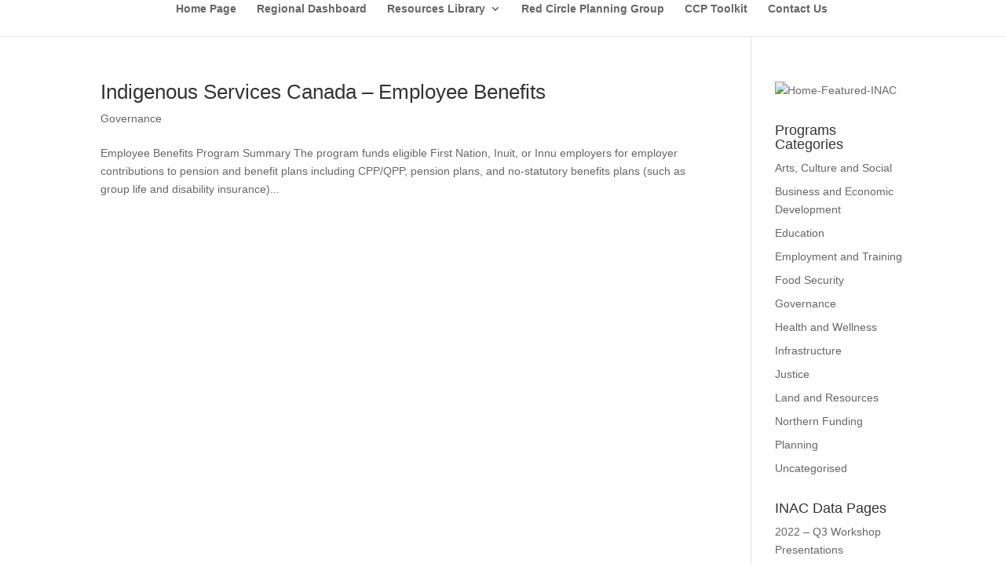

--- FILE ---
content_type: text/plain
request_url: https://www.google-analytics.com/j/collect?v=1&_v=j102&a=1050226523&t=pageview&_s=1&dl=https%3A%2F%2Fskfn.ca%2Ftag%2Fband-employee-benefits%2F&ul=en-us%40posix&dt=Band%20Employee%20Benefits%20%7C%20Saskatchewan%20First%20Nations%20Regional%20Dashboard&sr=1280x720&vp=1280x720&_u=IEBAAEABAAAAACAAI~&jid=25488278&gjid=1676139449&cid=1863186668.1769876628&tid=UA-92511979-1&_gid=2084536572.1769876628&_r=1&_slc=1&z=1779372415
body_size: -448
content:
2,cG-NWQPMQEHYF